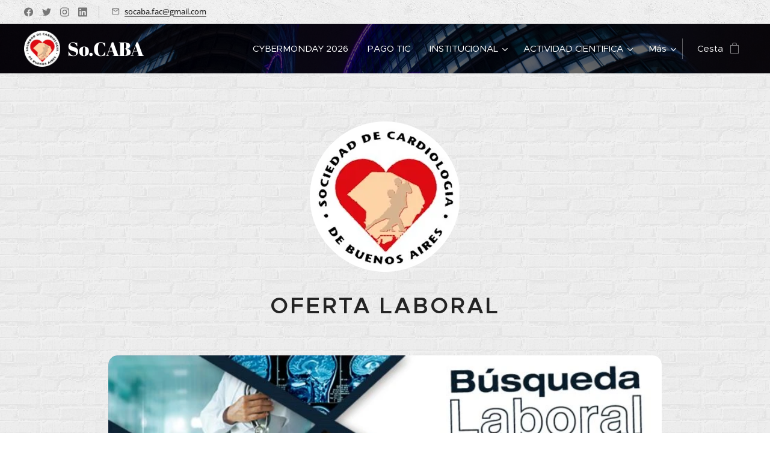

--- FILE ---
content_type: application/javascript; charset=utf-8
request_url: https://cs.iubenda.com/cookie-solution/confs/js/31991442.js
body_size: -139
content:
_iub.csRC = { consApiKey: 'lIzQmLlFs6HFTXYAFQachcvGwqxWkCh7', publicId: '8552edac-d3fb-46bb-85e9-c81b381149b3', floatingGroup: false };
_iub.csEnabled = true;
_iub.csPurposes = [4,3,7,5,1];
_iub.cpUpd = 1749461261;
_iub.csFeatures = {"geolocation_setting":false,"cookie_solution_white_labeling":1,"rejection_recovery":false,"full_customization":true,"multiple_languages":"es","mobile_app_integration":false};
_iub.csT = null;
_iub.googleConsentModeV2 = true;
_iub.totalNumberOfProviders = 6;
